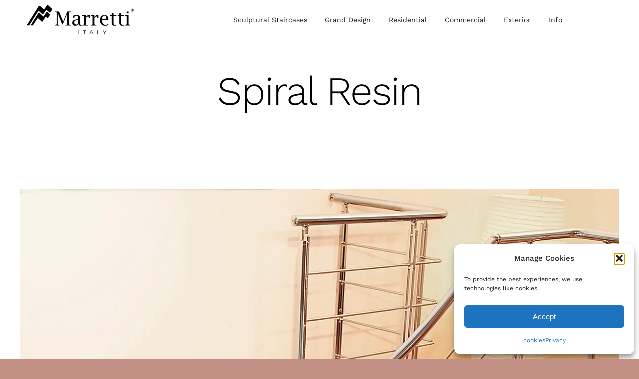

--- FILE ---
content_type: text/html; charset=UTF-8
request_url: https://www.marretti.com/site/wp-admin/admin-ajax.php
body_size: -89
content:
<input type="hidden" id="fusion-form-nonce-2776" name="fusion-form-nonce-2776" value="c1f32f50fa" />